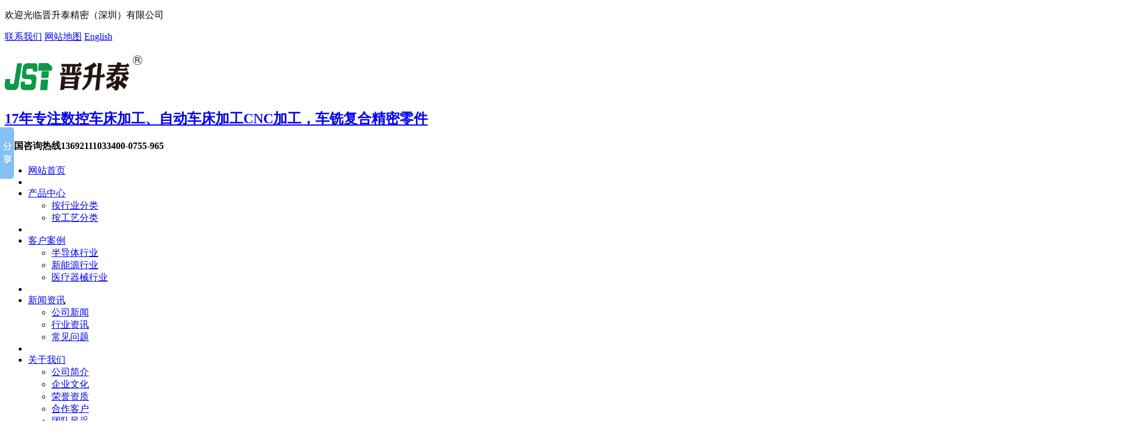

--- FILE ---
content_type: text/html; charset=utf-8
request_url: http://www.jinshengtai.net/tuanduifengcai/41-100.html
body_size: 3158
content:
<!DOCTYPE HTML>
<html lang="cn">
<head>
<meta http-equiv="Content-Type" content="text/html; charset=utf-8" />
<meta http-equiv="X-UA-Compatible" content="IE=edge">
<meta name="robots" content="index, follow" />
<meta name="author" content="恒一信息|www.szhengyi.net">
<title>团队风采-团队风采-晋升泰精密(深圳)有限公司</title>
<meta name="keywords" content="" />
<meta name="description" content="" />
<link rel="stylesheet" type="text/css" href="/themes/Home/default/Public/css/style.css">
<link rel="stylesheet" type="text/css" href="/themes/Home/default/Public/css/common.css">
<script src="/themes/Home/default/Public/js/jquery.min.js"></script>
<script src="/themes/Home/default/Public/js/jquery.SuperSlide.2.1.1.js"></script>
	
	<script>(function() {var _53code = document.createElement("script");_53code.src = "https://tb.53kf.com/code/code/839c5ab5470349585b7405c116481cb39/1";var s = document.getElementsByTagName("script")[0]; s.parentNode.insertBefore(_53code, s);})();</script>
	
<!--[if lt IE 8]>
<meta http-equiv="refresh" content="0;url=http://www.jinshengtai.net/public/browser">
<script>location.href="http://www.jinshengtai.net/public/browser";</script>
<![endif]-->
</head>

<body >
<div class="topBar">
  <div class="w1200">
    <p class="fl">欢迎光临晋升泰精密（深圳）有限公司</p>
    <div class="fr">
      <a href="/lianxifangshi.html">联系我们</a>
      <a href="/?m=sitemap">网站地图</a>
		<a href="http://www.jstfastener.com/">English</a>
    </div>
  </div>
</div>
<div class="header w1200">
  <h1 class="logo fl"><a href="/"><img src="/uploads/202311/6542ff4f796fe.png" alt="晋升泰精密(深圳)有限公司" title="晋升泰精密(深圳)有限公司" height="62"></a></h1>
  <h2 class="tie fl"><a href="/">17年专注数控车床加工、自动车床加工CNC加工，车铣复合精密零件<span></span></a></h2>
  <h4 class="tel fr">全国咨询热线<span class="bold">13692111033</span><span>400-0755-965</span></h4>
</div>
<div class="nav">
  <ul class="w1200">
    <li class="m"><a  href="/">网站首页</a></li>
    <li class="m">
                <li class="m"><a  href="/chanpinzhongxin.html">产品中心</a>
                <ul class="navSub">
          <li ><a href="/anxingyefenlei.html">按行业分类</a></li><li ><a href="/angongyifenlei.html">按工艺分类</a></li>        </ul>
            </li><li class="m">
                <li class="m"><a  href="/kehuanli.html">客户案例</a>
                <ul class="navSub">
          <li ><a href="/bandaotixingye.html">半导体行业</a></li><li ><a href="/xinnengyuanxingye.html">新能源行业</a></li><li ><a href="/yiliaoqixiexingye.html">医疗器械行业</a></li>        </ul>
            </li><li class="m">
                <li class="m"><a  href="/tiepianjizixun.html">新闻资讯</a>
                <ul class="navSub">
          <li ><a href="/gongsixinwen.html">公司新闻</a></li><li ><a href="/xingyezixun.html">行业资讯</a></li><li ><a href="/changjianwenti.html">常见问题</a></li>        </ul>
            </li><li class="m">
                <li class="m"><a class="cur" href="/gongsijianjie.html">关于我们</a>
                <ul class="navSub">
          <li ><a href="/gongsijianjie.html">公司简介</a></li><li ><a href="/qiyewenhua.html">企业文化</a></li><li ><a href="/rongyuzizhi25.html">荣誉资质</a></li><li ><a href="/hezuokehu.html">合作客户</a></li><li ><a href="/tuanduifengcai.html">团队风采</a></li>        </ul>
            </li><li class="m">
                <li class="m"><a  href="/lianxifangshi.html"> 联系我们</a>
                <ul class="navSub">
          <li ><a href="/lianxifangshi.html"> 联系方式</a></li><li ><a href="/lianxifangshi.html#feedback">在线留言</a></li>        </ul>
            </li>  </ul>
</div>
      <div class="listBanner">
        <img src="/uploads/202311/65420bccf3fa0.jpg" alt="团队风采" width="1920" height="320">
    </div>
    
    <div class="breadCrumb">
  <p class="w1200"><a class="back" href="javascript:history.go(-1)">返回</a>当前位置：<a href="/">首页</a><span> / </span><a class="" href="/gongsijianjie.html">关于我们</a> / <a class="bc" href="/tuanduifengcai.html">团队风采</a></p>
</div>

    <div class="listWrapper w1200">
        <div class="caseShow">
            <h2 class="title">团队风采</h2>
            <p class="p1">
                <span>作者： 晋升泰精密(深圳)有限公司</span><span>发表时间：2023-10-31 11:21:04</span><span>浏览量：88</span>
            </p>
            <div class="picShow_pic"><img src="/uploads/202310/654072a4db097.jpg" alt="团队风采" width="620"></div>
            <div class="caseShow_font1"></div>
        </div>
        <div class="relatedCase caseList hidden">
            <h3 class="relatedTitle mb15"><span>相关案例</span></h3>
            <ul>
                <li><a href="/tuanduifengcai/41-114.html"><span class="cImg"><img src="/uploads/202310/65407386b520b.jpg" alt="团队风采" /></span><h5>名称：团队风采</h5></a></li><li><a href="/tuanduifengcai/41-113.html"><span class="cImg"><img src="/uploads/202310/6540737c18bb0.jpg" alt="团队风采" /></span><h5>名称：团队风采</h5></a></li><li><a href="/tuanduifengcai/41-112.html"><span class="cImg"><img src="/uploads/202310/654073708ddf6.jpg" alt="团队风采" /></span><h5>名称：团队风采</h5></a></li><li><a href="/tuanduifengcai/41-111.html"><span class="cImg"><img src="/uploads/202310/654073675f616.jpg" alt="团队风采" /></span><h5>名称：团队风采</h5></a></li>            </ul>
        </div>
    </div>

<!-- 尾部 -->
<div class="footer">
  <div class="w1200 footMain">
    <div class="footMenu">
      <a href="/">首页</a>
      <em>|</em><a href="/chanpinzhongxin.html">产品中心</a><em>|</em><a href="/kehuanli.html">客户案例</a><em>|</em><a href="/tiepianjizixun.html">新闻资讯</a><em>|</em><a href="/gongsijianjie.html">关于我们</a><em>|</em><a href="/lianxifangshi.html"> 联系我们</a>    </div>  
    <div class="footL fl">
      Copyright @2023 晋升泰精密(深圳)有限公司版权所有&nbsp;&nbsp;<a href="https://beian.miit.gov.cn/" target="_blank">粤ICP备17050337号-5</a>&nbsp;&nbsp;<a href="./public/mzsm.html">免责声明</a>&nbsp;&nbsp;
	  网站地图：
	  <a href="http://www.jinshengtai.net/sitemap.xml">XML</a>&nbsp;|&nbsp;
	  <a href="http://www.jinshengtai.net/sitemap.txt">TXT</a>
	  
	  
	  
	  <br/>
      电　话：0755-27928697&nbsp;&nbsp;&nbsp;&nbsp;<!--传　真：0755-27928697-->&nbsp;&nbsp;技术支持：<a href="https://www.hxcmwl.com/" target="_blank">炬星网络</a><br/>
      邮　箱：star@jinshengtai.net&nbsp;&nbsp;&nbsp;&nbsp;网　址：www.jinshengtai.net<br/>
      地　址：深圳市宝安区西乡街道南昌社区钜鑫科技产业园CD栋D101、D201    </div>
    <div class="footR fr">
      <p class="wx"><img src="/uploads/202506/684a96fa72f81.jpg" alt="扫一扫关注我们"><span>微信公众号</span></p>
      <h4 class="tel">全国咨询热线<span class="bold">13692111033</span><span>400-0755-965</span></h4>
    </div>
  </div>
    <div class="firendLink mainpro">
    <div class="w1200">
      <span>主营产品：<i>Product</i></span>
      <a target="_blank" href=""></a>    </div>
  </div>
   
</div>
<div class="kefuBox" id="kefu">
    <div class="kefuLeft"></div>
    <div class="kefuRight">
        <div class="kefuTop">
            <div class="kefuClose"></div>
        </div>
        <div class="kefuCont">
            <ul>
                <li class="pic"><img src="/themes/Home/default/Public/images/qq/pic1.png"></li>
                <!--qq-->
                            <li class="qq"><a target="_blank" href="tencent://message/?uin=2355671478" rel="nofollow">在线咨询</a></li>                <li class="codeer">
                    <p>扫一扫,关注我们</p>
                    <span><img src="/uploads/202506/684a96fa72f81.jpg"/></span>
                </li>
            </ul>
        </div>
        <div class="kefuBottom"></div>
    </div>
</div>

<script>
    $('#kefu .kefuClose').click(function(){
        $('#kefu .kefuLeft').animate({width:'30px'},500);
        $('#kefu .kefuRight').animate({width:0},100);
    });
    $('.kefuLeft').click(function(){
        $(this).animate({width:0},100);
        $('.kefuRight').animate({width:'154px'},100);
    });
</script>
<script src="/themes/Home/default/Public/js/selectivizr.js"></script>
<script src="/themes/Home/default/Public/js/index.js"></script>
<script>window._bd_share_config={"common":{"bdSnsKey":{},"bdText":"","bdMini":"2","bdMiniList":false,"bdPic":"","bdStyle":"0","bdSize":"16"},"slide":{"type":"slide","bdImg":"2","bdPos":"left","bdTop":"160.5"}};with(document)0[(getElementsByTagName('head')[0]||body).appendChild(createElement('script')).src='http://bdimg.share.baidu.com/static/api/js/share.js?v=89860593.js?cdnversion='+~(-new Date()/36e5)];</script>
</body>
</html>